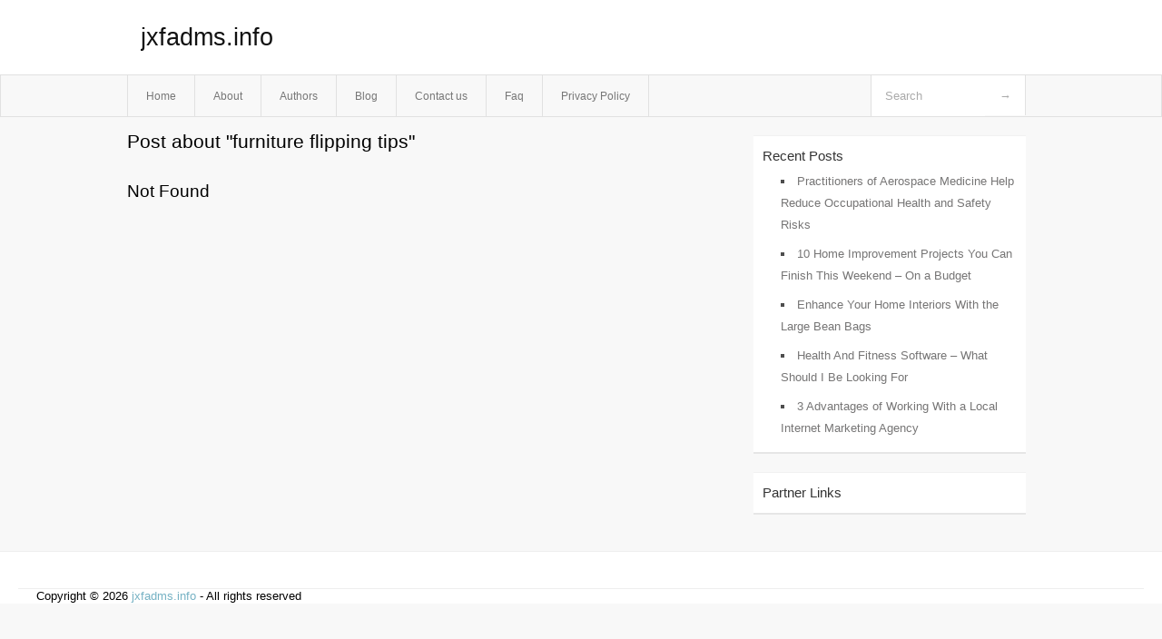

--- FILE ---
content_type: text/html; charset=UTF-8
request_url: http://jxfadms.info/tag/furniture-flipping-tips
body_size: 2154
content:
<!DOCTYPE html PUBLIC "-//W3C//DTD XHTML 1.0 Transitional//EN" "http://www.w3.org/TR/xhtml1/DTD/xhtml1-transitional.dtd">
<html xmlns="http://www.w3.org/1999/xhtml" dir="ltr" lang="en-US">
<head profile="http://gmpg.org/xfn/11">
	<meta http-equiv="Content-Type" content="text/html; charset=UTF-8" />
	<link rel="stylesheet" href="http://jxfadms.info/wp-content/themes/mx/style.css" type="text/css" media="screen" />
	<link rel="pingback" href="http://jxfadms.info/xmlrpc.php" />
	<title>furniture flipping tips &laquo;  jxfadms.info</title>
	<link rel="start" href="http://jxfadms.info" title="jxfadms.info Home" />
	<link rel="alternate" type="application/rss+xml" title="jxfadms.info &raquo; Feed" href="http://jxfadms.info/feed" />
<link rel="alternate" type="application/rss+xml" title="jxfadms.info &raquo; Comments Feed" href="http://jxfadms.info/comments/feed" />
<link rel="alternate" type="application/rss+xml" title="jxfadms.info &raquo; furniture flipping tips Tag Feed" href="http://jxfadms.info/tag/furniture-flipping-tips/feed" />
<link rel="EditURI" type="application/rsd+xml" title="RSD" href="http://jxfadms.info/xmlrpc.php?rsd" />
<link rel="wlwmanifest" type="application/wlwmanifest+xml" href="http://jxfadms.info/wp-includes/wlwmanifest.xml" /> 
<link rel='index' title='jxfadms.info' href='http://jxfadms.info' />
<meta name="generator" content="WordPress 3.1.3" />
<style type="text/css">        #header {            background:#fff url();        }		.siteName a,.description{color:#111111}    </style></head>
<body class="archive tag tag-furniture-flipping-tips tag-135">

<div id="header">
		<div class="container">
					<h1 class="siteName">
									<a href="http://jxfadms.info" title="jxfadms.info">jxfadms.info</a>
							</h1>

		</div>
		<div id="globalNavi">
			<div class="container">
					<div class="menu"><ul><li ><a href="http://jxfadms.info/" title="Home">Home</a></li><li class="page_item page-item-5"><a href="http://jxfadms.info/about" title="About">About</a></li><li class="page_item page-item-13"><a href="http://jxfadms.info/authors" title="Authors">Authors</a></li><li class="page_item page-item-9"><a href="http://jxfadms.info/blog" title="Blog">Blog</a></li><li class="page_item page-item-7"><a href="http://jxfadms.info/contact-us" title="Contact us">Contact us</a></li><li class="page_item page-item-11"><a href="http://jxfadms.info/faq" title="Faq">Faq</a></li><li class="page_item page-item-15"><a href="http://jxfadms.info/privacy-policy" title="Privacy Policy">Privacy Policy</a></li></ul></div>
	
				<form method="get" id="searchform" action="http://jxfadms.info/">
<div>
    <input type="text" name="s" id="s" value="Search" onfocus="if (this.value == 'Search') {this.value = '';}" onblur="if (this.value == '') {this.value = 'Search';}" />
    <input type="submit" id="gs" value="&#8594;"/>
    </div>
</form>			</div>
		</div>		
	</div>
<div class="clear"></div>
<div id="content">
		<div class="clear"></div>



	<div id="main">
		<h1 class="entry-title">Post about  "furniture flipping tips"</h1>
		<div class="section entry" id="entry">
						<div id="main">
				<h2>Not Found</h2>
			</div>
					</div><!-- section entry -->
	<!-- page navi -->
		</div><!-- main -->
	<div id="sidebar">
<ul>
		<li id="recent-posts-2" class="widget-container widget_recent_entries">		<span class="widgettitle">Recent Posts</span>		<ul>
				<li><a href="http://jxfadms.info/practitioners-of-aerospace-medicine-help-reduce-occupational-health-and-safety-risks,html" title="Practitioners of Aerospace Medicine Help Reduce Occupational Health and Safety Risks">Practitioners of Aerospace Medicine Help Reduce Occupational Health and Safety Risks</a></li>
				<li><a href="http://jxfadms.info/10-home-improvement-projects-you-can-finish-this-weekend-on-a-budget,html" title="10 Home Improvement Projects You Can Finish This Weekend &#8211; On a Budget">10 Home Improvement Projects You Can Finish This Weekend &#8211; On a Budget</a></li>
				<li><a href="http://jxfadms.info/enhance-your-home-interiors-with-the-large-bean-bags,html" title="Enhance Your Home Interiors With the Large Bean Bags">Enhance Your Home Interiors With the Large Bean Bags</a></li>
				<li><a href="http://jxfadms.info/health-and-fitness-software-what-should-i-be-looking-for,html" title="Health And Fitness Software &#8211; What Should I Be Looking For">Health And Fitness Software &#8211; What Should I Be Looking For</a></li>
				<li><a href="http://jxfadms.info/3-advantages-of-working-with-a-local-internet-marketing-agency,html" title="3 Advantages of Working With a Local Internet Marketing Agency">3 Advantages of Working With a Local Internet Marketing Agency</a></li>
				</ul>
		</li><li id="execphp-3" class="widget-container widget_execphp"><span class="widgettitle">Partner Links</span>			<div class="execphpwidget"></div>
		</li>
</ul>
</div>	<!-- wmm d --></div><!-- content --><div id="footer">		<p class="support">			 <div id="footer">Copyright &copy; 2026 <a href="http://jxfadms.info" title="jxfadms.info">jxfadms.info</a> - All rights reserved<p/></div>
	</p>
</div><script defer src="https://static.cloudflareinsights.com/beacon.min.js/vcd15cbe7772f49c399c6a5babf22c1241717689176015" integrity="sha512-ZpsOmlRQV6y907TI0dKBHq9Md29nnaEIPlkf84rnaERnq6zvWvPUqr2ft8M1aS28oN72PdrCzSjY4U6VaAw1EQ==" data-cf-beacon='{"version":"2024.11.0","token":"f2d49e6ab14e46cb9db4a2c4f7a394d4","r":1,"server_timing":{"name":{"cfCacheStatus":true,"cfEdge":true,"cfExtPri":true,"cfL4":true,"cfOrigin":true,"cfSpeedBrain":true},"location_startswith":null}}' crossorigin="anonymous"></script>
</body>
</html>